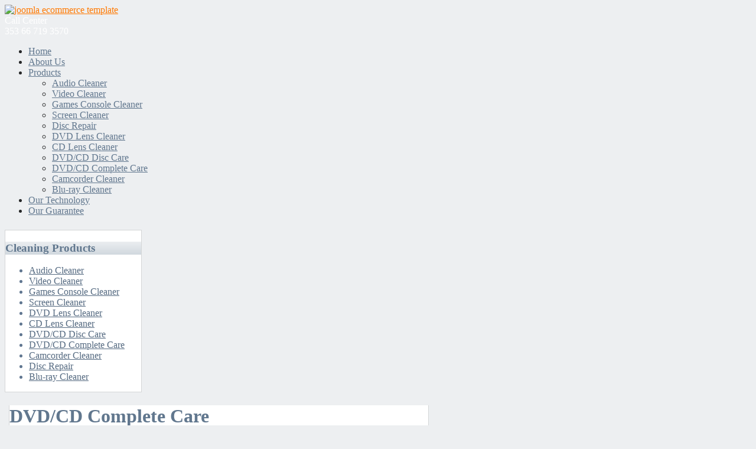

--- FILE ---
content_type: text/html; charset=utf-8
request_url: http://cleanlogic.net/index.php?option=com_virtuemart&Itemid=132
body_size: 16254
content:
<!DOCTYPE html PUBLIC "-//W3C//DTD XHTML 1.0 Transitional//EN" "http://www.w3.org/TR/xhtml1/DTD/xhtml1-transitional.dtd">
<html xmlns="http://www.w3.org/1999/xhtml" xml:lang="en-gb" lang="en-gb" >
<head>
  <meta http-equiv="content-type" content="text/html; charset=utf-8" />
  <meta name="robots" content="index, follow" />
  <meta name="keywords" content="Audio cleaning,Video Cleaning, Optical Clean,Computer cleaning,DVD Cleaning,CD Cleaning" />
  <meta name="description" content="MicroCLEAN™ solution micro cleans the disc surface. Even on a brand new disc you will see the brighter, sharper reflections." />
  <meta name="generator" content="Em Dzine CMS" />
  <title>DVD/CD Complete Care</title>
  <script src="http://www.cleanlogic.net/components/com_virtuemart/fetchscript.php?gzip=0&amp;subdir[0]=/themes/hot_ecommerce&amp;file[0]=theme.js&amp;subdir[1]=/js&amp;file[1]=sleight.js&amp;subdir[2]=/js/mootools&amp;file[2]=mootools-release-1.11.js&amp;subdir[3]=/js/mootools&amp;file[3]=mooPrompt.js&amp;subdir[4]=/js/slimbox/js&amp;file[4]=slimbox.js" type="text/javascript"></script>
  <script type="text/javascript">var cart_title = "Cart";var ok_lbl="Continue";var cancel_lbl="Cancel";var notice_lbl="Notice";var live_site="http://www.cleanlogic.net";</script>
  <script type="text/javascript">var slimboxurl = 'http://www.cleanlogic.net/components/com_virtuemart/js/slimbox/';</script>
  <link href="http://www.cleanlogic.net/components/com_virtuemart/fetchscript.php?gzip=0&amp;subdir[0]=/themes/hot_ecommerce&amp;file[0]=theme.css&amp;subdir[1]=/js/mootools&amp;file[1]=mooPrompt.css&amp;subdir[2]=/js/slimbox/css&amp;file[2]=slimbox.css" type="text/css" rel="stylesheet" />




<link rel="stylesheet" href="/templates/hot_ecommerce/css/template_css.css" type="text/css" />
<link rel="stylesheet" href="/templates/hot_ecommerce/css/layout.css" type="text/css" />
<style type="text/css">
<!--

body {
	color:#272829;
    background:#EDEFF1 url(/templates/hot_ecommerce/images/bg1.png) top center no-repeat;
}

.top_arc_container {
	background: url(/templates/hot_ecommerce/images/arc_bg1.png);
}

.call_center {
	color:#FFFFFF;
}

a.product_name {
	color:#272829 !important;
}

a:link,a:visited,.last a:link,.last a:visited,.addtocart_button,.productPrice  {
	color:#FF7902 !important;
}

.company_name {
	color:#88A8CC;
}

.company_slogan {
	color:#FFFFFF;
}

.button {
	color:#61778E;
    border:1px solid #D4D6D7;
    background: -webkit-gradient(linear, 0 0, 0 bottom, from(#EBEEF1), to(#D1D8DE));
    background: -moz-linear-gradient(#EBEEF1, #D1D8DE);
    background: linear-gradient(#EBEEF1, #D1D8DE);
	-pie-background: linear-gradient(#EBEEF1, #D1D8DE);
    position:relative;
}

.main_wrap, #topmenu,.gallery,.upper,.bottom,.footer,.main_area,.header,.badge_frame,.vm_scroll {
	width:950px;
}

.content_wrap,.content_wrap_left {
	width:718px;
}

.column_left {
	width:232px;
}

.column_right {
	width:0px;
}


.content_pad {
	margin:0 0px 7px 7px;
        border-top:none;
    }


.contact_details {
	width:475px;
}

.componentheading, h1 {
	color:#61778E;
}

.contentheading, h2, h3, h4 {
	color:#61778E;
}

a.contentpagetitle:hover h2 {
	color:#61778E;
}

.column_right div.moduletable,
.column_left div.moduletable {
    color:#617791;
}

div.moduletable h3 span {
	color:#61778E;
}

div.moduletable h3 {
    color:#61778E;
    background: -webkit-gradient(linear, 0 0, 0 bottom, from(#EBEEF1), to(#D1D8DE));
    background: -moz-linear-gradient(#EBEEF1, #D1D8DE);
    background: linear-gradient(#EBEEF1, #D1D8DE);
	-pie-background: linear-gradient(#EBEEF1, #D1D8DE);
    position:relative;
}

#nav > li.active, #nav > li:hover, div.show_vm_cart  {
	background:#61778E;
}

#nav li:hover a, #nav li.active > a {
    color:#FFFFFF !important;
}

#nav li a {
    color:#61778E !important;
}

#nav li:hover ul {
	background:#5F7793 url(/templates/hot_ecommerce/images/top_menu_drop_bg.png) repeat-x bottom;
}

#nav li:hover ul li a {
	color:#FFFFFF;
}

#nav li:hover ul li a:hover {
	color:#FFEB00 !important;
}

.column_right ul.menu li a:link, .column_right ul.menu li a:visited, .column_left ul.menu li a:link, .column_left ul.menu li a:visited {
	color:#556A81 !important;
}

.column_right ul.menu li a:hover, .column_left ul.menu li a:hover {
	color:#FF7902 !important;
}

.column_right li.active a, .column_left li.active a:link, .column_left li.active a:visited {
	color:#FF7902 !important;
}


.bottom .modulerow2,
.bottom .modulerow3,
.bottom .modulerow4 {
	width:950px;
}


.breadcrumbs, .breadcrumbs a {
	color:#435161 !important;
}

.column_right div.moduletable,
.column_left div.moduletable,
.bottom div.moduletable,
.upper div.moduletable {
    background:#FFFFFF;
    border:1px solid #D4D6D7;
}

.content_pad {
    border:1px solid #D4D6D7;
    background:#FFFFFF;
        border-top:none;
    }

hr {
    border-top:1px solid #D4D6D7;
    border-bottom:none;
    border-left:none;
    border-right:none;
}

.footer_wrap {
	background:#414F5E;
}

.footer_wrap div.moduletable h3 {
	color:#88A8CC;
}

.footer_wrap div.moduletable {
	color:#AFB5BB;
}

.copyright,.footer a:link,.footer a:visited,.footer a:hover {
	color:#AFB5BB !important;
}

#VMScroller1 a {
	text-decoration:none !important;
	color:#61778E !important;
}

div.show_vm_cart a {
    color:#FFFFFF !important;
}

#product-tabs .nav li a {
	background: -webkit-gradient(linear, 0 0, 0 bottom, from(#D3D1D1), to(#E3E5E7));
	background: -moz-linear-gradient(#D3D1D1, #E3E5E7);
    color: #666666 !important;
    background: linear-gradient(#D3D1D1, #E3E5E7);
	-pie-background: linear-gradient(#D3D1D1, #E3E5E7);
    position:relative;
}

#product-tabs li a.current,#product-tabs li a.current:hover,
#product-tabs .nav li a:hover, #product-tabs .nav li a:focus {
	background: -webkit-gradient(linear, 0 0, 0 bottom, from(#607893), to(#42505F));
	background: -moz-linear-gradient(#607893, #42505F);
    color: #FFFFFF !important;
    background: linear-gradient(#607893, #42505F);
	-pie-background: linear-gradient(#607893, #42505F);
    position:relative;
}

.badge_image {
	bottom:340px;
}-->
</style>
<!--[if lt IE 9]>
<style type="text/css">
#nav > li.active, #nav > li:hover, #nav li:hover ul, div.show_vm_cart, #product-tabs .nav li a, #product-tabs li a.current,#product-tabs li a.current:hover, #product-tabs .nav li a:hover, #product-tabs .nav li a:focus, .button, div.moduletable h3 {
	behavior: url(/templates/hot_ecommerce/css/PIE.php);
}
</style>
<![endif]-->

<script type="text/javascript" src="/templates/hot_ecommerce/js/jquery.min.js"></script>
<script type="text/javascript">
     jQuery.noConflict();
</script>

<script type="text/javascript" src="/templates/hot_ecommerce/js/organictabs.jquery.js"></script>

<!-- top menu -->
<script type="text/javascript">
function mainmenu(){
jQuery("#nav ul").css({display: "none"}); // Opera Fix
jQuery("#nav li").hover(function(){
		jQuery(this).find('ul:first').css({visibility: "visible",display: "none"}).show(400);
		},function(){jQuery(this).find('ul:first').css({visibility: "hidden"});	});}
jQuery(document).ready(function(){ mainmenu();});
</script>

<!-- heights equalization -->
<script type="text/javascript">
jQuery(document).ready(function(){
	if (!jQuery.browser.opera) {
		var left_height = jQuery(".column_left").height() - 54;
		var right_height = jQuery(".column_right").height() - 54;
		if (left_height > right_height) {
			jQuery(".content_pad").css({minHeight: left_height});
		}else{
			jQuery(".content_pad").css({minHeight: right_height});
		}
	}
	if (jQuery.browser.opera) {
		jQuery("#product-tabs .nav li a,#product-tabs li a.current").css({background: "#666", color: "#fff"});
	}
});
</script>

<!-- reflection -->
<script type="text/javascript" src="/templates/hot_ecommerce/js/reflection.js"></script>




</head>
<body>
<div class="header">
    <div class="logo">
        <div class="logo_pad">
            <a href="/index.php"><img src="/templates/hot_ecommerce/images/logo.png" width="300" height="64" alt="joomla ecommerce template" /></a>
            
        </div>
    </div>
    <div class="contact_details">
        <div class="contact_details_pad">
            <div class="call_center">
<div class="call_center_pad">Call Center<br /> 353 66 719 3570</div>
</div>
        </div>
    </div>
</div>
<div id="topmenu">
	<div id="topmenu_pad">
		<ul class="menu" id="nav"><li class="item1"><a href="http://cleanlogic.net/"><span>Home</span></a></li><li class="item127"><a href="/index.php?option=com_content&amp;view=article&amp;id=36&amp;Itemid=127"><span>About Us</span></a></li><li class="parent item104"><a href="/index.php?option=com_virtuemart&amp;Itemid=104"><span>Products</span></a><ul><li class="item116"><a href="/index.php?option=com_virtuemart&amp;Itemid=116"><span>Audio Cleaner</span></a></li><li class="item117"><a href="/index.php?option=com_virtuemart&amp;Itemid=117"><span>Video Cleaner</span></a></li><li class="item119"><a href="/index.php?option=com_virtuemart&amp;Itemid=119"><span>Games Console Cleaner</span></a></li><li class="item120"><a href="/index.php?option=com_virtuemart&amp;Itemid=120"><span>Screen Cleaner</span></a></li><li class="item125"><a href="/index.php?option=com_virtuemart&amp;Itemid=125"><span>Disc Repair</span></a></li><li class="item135"><a href="/index.php?option=com_virtuemart&amp;Itemid=135"><span>DVD Lens Cleaner</span></a></li><li class="item136"><a href="/index.php?option=com_virtuemart&amp;Itemid=136"><span>CD Lens Cleaner</span></a></li><li class="item137"><a href="/index.php?option=com_virtuemart&amp;Itemid=137"><span>DVD/CD Disc Care</span></a></li><li class="item138"><a href="/index.php?option=com_virtuemart&amp;Itemid=138"><span>DVD/CD Complete Care</span></a></li><li class="item139"><a href="/index.php?option=com_virtuemart&amp;Itemid=139"><span>Camcorder Cleaner</span></a></li><li class="item144"><a href="/index.php?option=com_virtuemart&amp;Itemid=144"><span>Blu-ray Cleaner</span></a></li></ul></li><li class="item126"><a href="/index.php?option=com_content&amp;view=article&amp;id=37&amp;Itemid=126"><span>Our Technology</span></a></li><li class="item142"><a href="/index.php?option=com_content&amp;view=article&amp;id=38&amp;Itemid=142"><span>Our Guarantee</span></a></li></ul>
	</div>
    </div>
<div style="height:7px"></div>
<div class="main_wrap">
        <div class="main_area">
                <div class="column_left">
            		<div class="moduletable">
		<h3><span>Cleaning</span> Products</h3>        
					<ul class="menu"><li class="item82"><a href="/index.php?option=com_virtuemart&amp;Itemid=82"><span>Audio Cleaner</span></a></li><li class="item80"><a href="/index.php?option=com_virtuemart&amp;Itemid=80"><span>Video Cleaner</span></a></li><li class="item85"><a href="/index.php?option=com_virtuemart&amp;Itemid=85"><span>Games Console Cleaner</span></a></li><li class="item81"><a href="/index.php?option=com_virtuemart&amp;Itemid=81"><span>Screen Cleaner</span></a></li><li class="item129"><a href="/index.php?option=com_virtuemart&amp;Itemid=129"><span>DVD Lens Cleaner</span></a></li><li class="item130"><a href="/index.php?option=com_virtuemart&amp;Itemid=130"><span>CD Lens Cleaner</span></a></li><li class="item131"><a href="/index.php?option=com_virtuemart&amp;Itemid=131"><span>DVD/CD Disc Care</span></a></li><li id="current" class="active item132"><a href="/index.php?option=com_virtuemart&amp;Itemid=132"><span>DVD/CD Complete Care</span></a></li><li class="item133"><a href="/index.php?option=com_virtuemart&amp;Itemid=133"><span>Camcorder Cleaner</span></a></li><li class="item134"><a href="/index.php?option=com_virtuemart&amp;Itemid=134"><span>Disc Repair</span></a></li><li class="item143"><a href="/index.php?option=com_virtuemart&amp;Itemid=143"><span>Blu-ray Cleaner</span></a></li></ul>		</div>
	
        </div>
                <div class="content_wrap">
            <div class="content_pad">
            	            	
                                                
                <div id="vmMainPage">


<div class="buttons_heading">

</div>

<script type='text/javascript'>
	jQuery(function() {	
		jQuery("#product-tabs").organicTabs({
			"speed": 200
		});
	});
</script>

<h1>DVD/CD Complete Care </h1>
<table border="0" style="width: 100%;">
  <tbody>
	<tr>
	  <td width="33%" rowspan="4" valign="top"><br/>
	  	<img src="/components/com_virtuemart/shop_image/product/DVD_CD_Complete__4f21458dde486.jpg" class="hotproductimage" /><br/><br/>
        <div class="mainPageAddToCart">
<div class="vmCartContainer">
    
    <form action="http://www.cleanlogic.net/index.php" method="post" name="addtocart" id="addtocart_696cf45b8a4e8" class="addtocart_form" onsubmit="handleAddToCart( this.id );return false;">


<div class="vmCartDetails">

<input type="hidden" name="product_id" value="18" />
<input type="hidden" name="prod_id[]" value="18" />
 
 
</div>
	</form>
</div></div><div class="mainPagePrice">
<a href="/index.php?page=shop.ask&amp;product_id=18&amp;subject=Call+for+Pricing%3A+DVD%2FCD+Complete+Care&amp;option=com_virtuemart&amp;Itemid=132">Call for Pricing</a>


/ <strong>per unit (piece)</strong></div></td>
	  <td rowspan="1" colspan="2">
	  </td>
	</tr>
		<tr>
      <td width="33%" valign="top" align="left"></td>
      <td valign="top"><br /></td>
	</tr>
	<tr>
	  <td colspan="2"></td>
	</tr>
	<tr>
	  <td rowspan="1" colspan="2">
      <div id="product-tabs">
    		<ul class="nav">
                <li class="nav-one"><a href="#featured2" class="current">Description</a></li>
                            </ul>
    		<div class="list-wrap">
    			<ul id="featured2">
    				<p>• The recording is on the label side of a CD protected by a printed  label. If this side of the CD is damaged, the recording is lost.<br />• A  CD should always be cleaned in the jewel case so that it can float on  the center support thereby protecting the side opposite the one being  cleaned.<br />• The HyperBRUSH™ pile absorbs dirt (like a carpet) and does not force dirt into the disc like a pad, or cloth.<br />• MicroCLEAN™ solution micro cleans the disc surface. Even on a brand new disc you will see the brighter, sharper reflections.</p>    			</ul>  
                 
    		</div>
		</div>
	  	<br/>
	  	<span style="font-style: italic;"></span>
	  </td>
	</tr>
	<tr>
	  <td>

	<br />
	  </td>
	  <td colspan="2"><br /></td>
	</tr>
	<tr>
	  <td colspan="3" class="askSeller"><a class="button" href="/index.php?page=shop.ask&amp;flypage=&amp;product_id=18&amp;category_id=17&amp;option=com_virtuemart&amp;Itemid=132">Ask a question about this product</a></td>
	</tr>
	<tr>
	  <td colspan="3"><hr /></td>
	</tr>
        	  </tbody>
</table>

<div id="statusBox" style="text-align:center;display:none;visibility:hidden;"></div></div>

                
            </div>
        </div>
                <div class="clr"></div>
    </div>
            <div class="bottom">
                <div class="modulerow1 last">		<div class="moduletable">
					<p style="text-align: center;"><span style="color: #003366; font-size: 14pt;"><em><strong>World Leader in CE Cleaning Technology.</strong></em></span></p>		</div>
	</div>
                <div class="clr"></div>
    </div>
    </div>
<div class="footer_wrap">
    <div class="footer">
		        <div class="copyright">
            <div>© Copyright 2011 by Clean Logic Technologies Ltd. All Rights Reserved. Designed by <a href="http://www.emdzine.com" target="_blank" title="EM Dzine - Website Design and Development Ireland">EM Dzine</a></div>
        </div>
    </div>
</div>
<div class="clr"></div>
<div class="top_arc">
	<div class="top_arc_container">
    	<div class="top_arc_pad">
            <div class="top_arc_left"><a href="/index.php?option=com_contact&amp;view=contact&amp;catid=4:contact&amp;id=2-rory-kilgallen">Contact Us</a></div>
            <div class="top_arc_right"><a href="/index.php?option=com_contact&amp;view=contact&amp;catid=4:contact&amp;id=2-rory-kilgallen">Registration</a></div>
        </div>
	</div>
</div>
<div class="clr"></div>
 
   

   
</body>
</html>